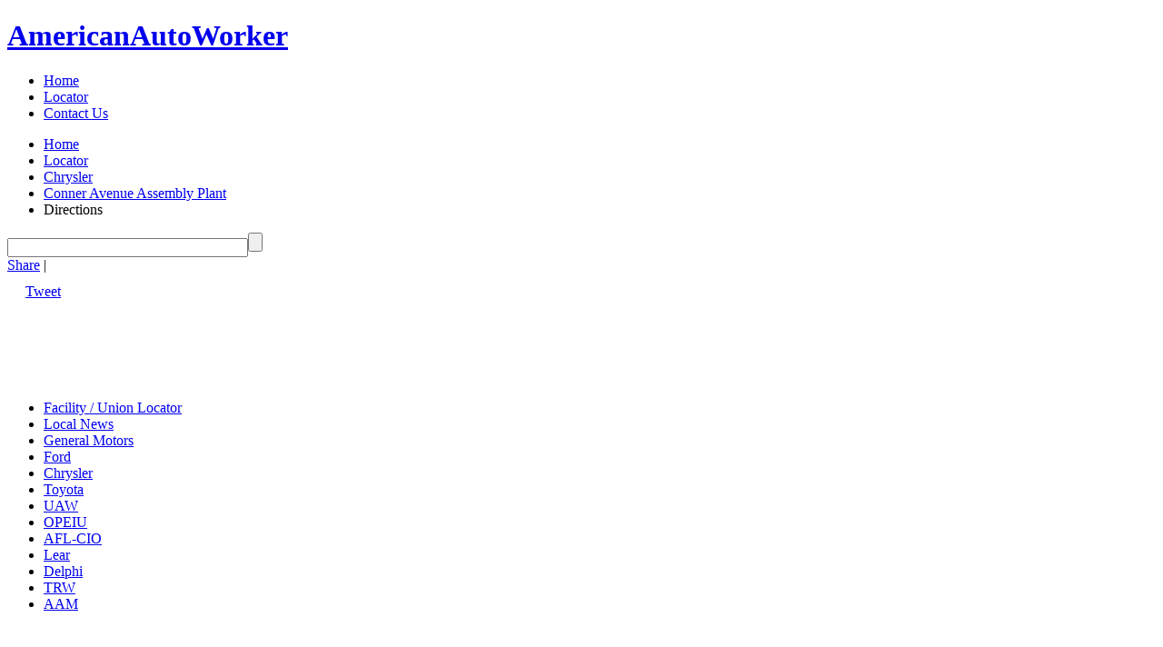

--- FILE ---
content_type: text/html;charset=UTF-8
request_url: https://americanautoworker.com/directions.php?location_id=355
body_size: 5750
content:
<!DOCTYPE html>
<html lang="en" xmlns="http://www.w3.org/1999/xhtml" xmlns:og="http://ogp.me/ns#" xmlns:fb="https://www.facebook.com/2008/fbml">
<head>
<title>Directions | Conner Avenue Assembly Plant</title>
<meta charset="utf-8" />
<meta name="author" content="Nicholas J Fantozz" />
<meta name="description" content="Directions to and from Conner Avenue Assembly Plant 20000 Conner Avenue Detroit, MI 48234" />
<meta name="keywords" content="American, auto, worker, autoworker, general motors, ford, chrysler, delphi, trw, aam" />
<meta property="og:image" content="http://americanautoworker.com/logo-fb.png"/> 
<meta property="og:type" content="article" />
<meta property="fb:admins" content="100000966545334" />
<meta property="fb:app_id" content="226045870796527"/>
<meta property="og:title" content="Directions | Conner Avenue Assembly Plant"/>
<meta property="og:url" content="https://americanautoworker.com/directions.php?location_id=355" />
<meta property="og:locale" content="en_US" />
<!--<meta name="viewport" content="width=device-width,initial-scale=1,user-scalable=yes" />
<meta name="viewport" content="width=device-width; initial-scale=1.0; maximum-scale=1.0; user-scalable = no" />-->
<link rel="icon" href="/favicon.ico" type="image/x-icon" />
<link rel="shortcut icon" href="/favicon.ico" type="image/x-icon" />
<link href="https://fonts.googleapis.com/css?family=Open+Sans+Condensed:300|Open+Sans:400,600,300,700,800" rel='stylesheet' type='text/css' />
<link rel="stylesheet" href="/includes/css/site-style-mod-pagespeed.css" type="text/css" media="all" />
<link rel="apple-touch-icon" href="/apple-touch-icon.png" />
<!--[if IE]>
<script type="text/javascript" src="/includes/js/html5.js"></script>
<link rel="stylesheet" href="/includes/css/ie-site-style.css" type="text/css" media="all" />
<![endif]-->
<script>
  (function(i,s,o,g,r,a,m){i['GoogleAnalyticsObject']=r;i[r]=i[r]||function(){
  (i[r].q=i[r].q||[]).push(arguments)},i[r].l=1*new Date();a=s.createElement(o),
  m=s.getElementsByTagName(o)[0];a.async=1;a.src=g;m.parentNode.insertBefore(a,m)
  })(window,document,'script','//www.google-analytics.com/analytics.js','ga');

  ga('create', 'UA-2737810-4', 'auto');
  ga('send', 'pageview');

</script>






<script type="text/javascript" src="/includes/js/jquery-1.8.1.min.js"></script>
<script type="text/javascript" src="//maps.googleapis.com/maps/api/js?sensor=false&libraries=adsense"></script>
<script type="text/javascript">
function initialize2() 
{
	var locationId = '355';
	var name1 = 'Conner Avenue Assembly Plant';
	var address1 = '20000 Conner Avenue';
	var address2 = '';
	var city = 'Detroit';
	var state = 'MI';
	var country = 'USA';
	var zipCode = '48234';
	var zipPlus4 = '';
	var lat = '42.4413914';
	var lng = '-83.0181833';
	var markerInfo = '<div><h3 id="map_heading">' + name1 + '</h3><h4>' + address1 + ' ' + address2 + '</h4><h4>' + city + ', ' + state + ' ' + zipCode + ' ' + zipPlus4 + '</h4><div><a onclick="_gaq.push([\'_trackEvent\', \'More Info\', \'' + name1 + '\']);" href="#more-info">more info</a>&nbsp;&nbsp;&nbsp;<!--<a onclick="_gaq.push([\'_trackEvent\', \'More Info - Directions\', \'' + name1 + '\']);" href="/directions.php?location_id=' + locationId + '">directions</a>&nbsp;&nbsp;&nbsp;--><a onclick="_gaq.push([\'_trackEvent\', \'More Info - Local News\', \'' + name1 + '\']);" href="/local-news.php?location_id=' + locationId + '">local news</a>&nbsp;&nbsp;&nbsp;<a onclick="_gaq.push([\'_trackEvent\', \'More Info - Comments\', \'' + name1 + '\']);" href="/comments.php?location_id=' + locationId + '">comments</a></div></div>';
	
	var myLatlng = new google.maps.LatLng(lat,lng);
	var myOptions = {
		zoom: 12,
		center: myLatlng,
		scrollwheel: false,
		mapTypeId: google.maps.MapTypeId.ROADMAP
	}
	var markerArray = [];
	var directionDisplay;
	var directionsService = new google.maps.DirectionsService();
	
	var map = new google.maps.Map(document.getElementById("map_canvas_large"), myOptions);
	directionsDisplay = new google.maps.DirectionsRenderer({
				'map': map,
				'draggable': true
			});
	directionsDisplay.setMap(map);
	directionsDisplay.setPanel(document.getElementById('directions'));

	//var control = document.getElementById('control');
	//control.style.display = 'block';
	//map.controls[google.maps.ControlPosition.TOP].push(control);
	
	var infowindow = new google.maps.InfoWindow({
		content: markerInfo,
		maxWidth: 275
	});

 	var marker = new google.maps.Marker({
		position: myLatlng,
		map: map,
		title: name1
	});
	google.maps.event.addListener(marker, 'click', function() {
		infowindow.open(map,marker);
	});
	
	var adUnitDiv = document.createElement('div');

	// Note: replace the publisher ID noted here with your own
	// publisher ID.
	var adUnitOptions = {
		format: google.maps.adsense.AdFormat.VERTICAL_BANNER,
		position: google.maps.ControlPosition.RIGHT_BOTTOM,
		publisherId: 'pub-9892072948886498',
		map: map,
		visible: true,
		channelNumber: '8184751680'
	};
	var adUnit = new google.maps.adsense.AdUnit(adUnitDiv, adUnitOptions);
	
	google.maps.event.addListenerOnce(map, 'idle', function(){
		infowindow.open(map,marker);
	});
	//setTimeout("infowindow.open(map,marker)",1000);
	//infowindow.open(map,marker);
	function calcRoute() 
	{
		//infowindow.close(map,marker);
		// First, remove any existing markers from the map.
		for (i = 0; i < markerArray.length; i++) {
			markerArray[i].setMap(null);
		}
		
		// Now, clear the array itself.
		markerArray = [];
		var start = $('#dir_from').val();
		var end = $('#dir_to').val();
		var request = {
			origin:start,
			destination:end,
			travelMode: google.maps.DirectionsTravelMode.DRIVING
		};
		directionsService.route(request, function(response, status) 
		{
			if (status == google.maps.DirectionsStatus.OK)
			{
				directionsDisplay.setDirections(response);
				showSteps(response);
			}
		});
		$('#directions_response').show();
	}
	
	function showSteps(directionResult) {
	// For each step, place a marker, and add the text to the marker's
	// info window. Also attach the marker to an array so we
	// can keep track of it and remove it when calculating new
	// routes.
		for (i = 0; i < markerArray.length; i++) {
			markerArray[i].setMap(null);
		}
		
		// Now, clear the array itself.
		markerArray = [];
		var myRoute = directionResult.routes[0].legs[0];

		for (var i = 0; i < myRoute.steps.length; i++)
		{
			var marker = new google.maps.Marker({
				position: myRoute.steps[i].start_point, 
				map: map
			});
		attachInstructionText(marker, myRoute.steps[i].instructions);
		markerArray[i] = marker;
		}
	}
	function attachInstructionText(marker, text)
	{
		google.maps.event.addListener(marker, 'click', function()
		{
		// Open an info window when the marker is clicked on,
		// containing the text of the step.
		stepDisplay.setContent(text);
		stepDisplay.open(map, marker);
		});
	}
	$('#directions_submit').live('click',function(){
			calcRoute();
		})
}
google.maps.event.addDomListener(window, 'load', initialize2);		
</script>


</head>

<body>
	<div id="header">
   	<!-- HEADER -->
   	<div id="nav">
	<div class="container">
   	<div class="wrapper">
      	<h1><a href="/"><strong>American</strong>Auto<strong>Worker</strong></a></h1>
                  <ul>
         	<li><a title="American Auto Worker Home" href="/" onclick="_gaq.push(['_trackEvent', 'Top Links', 'Home']);">Home</a></li>
            <li><a title="Factory &amp; Union Locator" href="/site-list.php" onclick="_gaq.push(['_trackEvent', 'Top Links', 'Locator']);" class="current">Locator</a></li>
                        <li><a title="Send us a comment or question" href="/contact.php" onclick="_gaq.push(['_trackEvent', 'Top Links', 'Contact']);">Contact Us</a></li>
         </ul>
      </div>
   </div>
</div>
<div id="fb-root"></div>
<div class="adv-content">
	<div class="container">
   	<ul class="breadcrumbs">
      	<li><a href="/">Home</a></li><li><a href="/site-list.php">Locator</a></li><li><a href="/site-list.php?site=4">Chrysler</a></li><li><a href="location-info.php?location_id=355">Conner Avenue Assembly Plant</a></li><li>Directions</li>      </ul>
      <form action="https://americanautoworker.com/results.php" id="search-form">
        <div>
          <input type="hidden" name="cx" value="partner-pub-9892072948886498:9nx4tpork9m" />
          <input type="hidden" name="cof" value="FORID:10" />
          <input type="hidden" name="ie" value="UTF-8" />
          <input type="text" name="q" size="31" /><input type="submit" name="sa" value="" />
        </div>
      </form>
   </div>
</div>
<div class="white-content">
	<div class="container">
   	<div class="fright">
         <div>
            <!-- AddThis Button BEGIN -->
            <div class="addthis_toolbox addthis_default_style ">
            <a href="http://www.addthis.com/bookmark.php?v=250&amp;username=nick11703" class="addthis_button_compact">Share</a>
            <span class="addthis_separator">|</span>
            <a class="addthis_button_preferred_1"></a>
            <a class="addthis_button_preferred_2"></a>
            <a class="addthis_button_preferred_3"></a>
            <a class="addthis_button_preferred_4"></a>
            <a class="addthis_button_preferred_5"></a>
            <a class="addthis_button_preferred_6"></a>
            <a class="addthis_button_preferred_7"></a>
            </div>
            <!-- AddThis Button END -->
         </div>
         <div>
            <div class="fleft" style="margin-top:11px;">
            <!-- AddThis Button BEGIN -->
            <div class="addthis_toolbox addthis_default_style ">
            	<a class="addthis_button_facebook_like" fb:like:layout="button_count"></a>
            </div>
<!-- AddThis Button END -->
                        </div>
            <div class="fleft" style="margin:0px 0px 0px 20px">
            	<!-- Place this tag where you want the +1 button to render -->
					<div class="g-plusone" data-size="medium" data-annotation="none"></div>
               <!--<g:plusone size="medium" annotation="none"></g:plusone>-->
            </div>
            <div class="fleft" style="margin:11px 0px 0px 20px">
            	<a href="https://twitter.com/share" class="twitter-share-button" data-count="none">Tweet</a>
					
            </div>
         </div>
      </div>
            <div class="ad728x90 fleft">
      <script type="text/javascript"><!--
			google_ad_client = "pub-9892072948886498";
			/* 728x90, created 7/11/11 */
			google_ad_slot = "7120596438";
			google_ad_width = 728;
			google_ad_height = 90;
			//-->
			</script>
			<script type="text/javascript" src="https://pagead2.googlesyndication.com/pagead/show_ads.js"></script>
      </div>
               </div>
</div>
  	</div>
  	<section id="content">
  		<div class="top">
    		<div class="container">
      		<div class="clearfix">
          		<div class="grid3 first minheight">
               	<!-- COMPANY LINKS -->
          			<ul class="categories">
	<li><a href="/site-list.php" onclick="_gaq.push(['_trackEvent', 'Left Links', 'Locator']);">Facility / Union Locator</a></li>
            <li><a href="/local-news.php?location_id=355" onclick="_gaq.push(['_trackEvent', 'Left Links', 'Local News']);">Local News</a></li>
      <li><a title="General Motors Locations" href="/site-list.php?site=1" onclick="_gaq.push(['_trackEvent', 'Left Links', 'GM']);">General Motors</a></li>
   <li><a title="Ford Locations" href="/site-list.php?site=2" onclick="_gaq.push(['_trackEvent', 'Left Links', 'Ford']);">Ford</a></li>
   <li><a title="Chrysler Locations" href="/site-list.php?site=4" onclick="_gaq.push(['_trackEvent', 'Left Links', 'Chrysler']);">Chrysler</a></li>
   <li><a title="Toyota Locations" href="/site-list.php?site=13" onclick="_gaq.push(['_trackEvent', 'Left Links', 'Toyota']);">Toyota</a></li>
   <li><a title="UAW Locations" href="/site-list.php?site=5" onclick="_gaq.push(['_trackEvent', 'Left Links', 'UAW']);">UAW</a></li>
   <li><a title="OPEIU Locations" href="/site-list.php?site=8" onclick="_gaq.push(['_trackEvent', 'Left Links', 'OPEIU']);">OPEIU</a></li>
   <li><a title="AFL-CIO Locations" href="/site-list.php?site=12" onclick="_gaq.push(['_trackEvent', 'Left Links', 'AFL-CIO']);">AFL-CIO</a></li>
   <li><a title="Lear Locations" href="/site-list.php?site=15" onclick="_gaq.push(['_trackEvent', 'Left Links', 'Lear']);">Lear</a></li>
   <li><a title="Delphi Locations" href="/site-list.php?site=3" onclick="_gaq.push(['_trackEvent', 'Left Links', 'Delphi']);">Delphi</a></li>
   <li><a title="TRW Locations" href="/site-list.php?site=9" onclick="_gaq.push(['_trackEvent', 'Left Links', 'TRW']);">TRW</a></li>
   <li><a title="American Axle and Manufacturing Locations" href="/site-list.php?site=6" onclick="_gaq.push(['_trackEvent', 'Left Links', 'AAM']);">AAM</a></li>
</ul>
                  <div style="margin-top:30px; margin-left:20px;">
                  	<script type="text/javascript"><!--
							google_ad_client = "ca-pub-9892072948886498";
							/* 200 Square Below Left Nav */
							google_ad_slot = "3923348615";
							google_ad_width = 200;
							google_ad_height = 200;
							//-->
							</script>
							<script type="text/javascript" src="https://pagead2.googlesyndication.com/pagead/show_ads.js"></script>
                  </div>
               </div>
               <div class="grid9 tab_container">
               	<!--<h2>Conner Avenue Assembly Plant</h2>
                   NAME1 -->
          	  			<h2 class="tabs">Conner Avenue Assembly Plant</h2>
                     <!-- SUB NAME -->
                                          <!-- NAME2 -->
                     							<!-- NAME3 -->
                                          <!-- ADDRESS -->
                     <address>20000 Conner Avenue<br />Detroit, MI 48234, USA</address>
                     <!-- SHORT_DESCRIPTION -->
                                    	<ul id="location_tabs">
                     <li><a href="location-info.php?location_id=355" id="general-information" title="View general information about Conner Avenue Assembly Plant" onclick="_gaq.push(['_trackEvent', 'Tab Links', 'Location Information']);">Location Information</a></li>
                     <li><a href="directions.php?location_id=355" id="map-and-directions" class="default selected_tab" title="Map &amp; Directions" onclick="_gaq.push(['_trackEvent', 'Tab Links', 'Map &amp; Directions']);">Map &amp; Directions</a></li>
                     <li><a href="comments.php?location_id=355" id="discussion" title="View the latest comments and discussions about Conner Avenue Assembly Plant" onclick="_gaq.push(['_trackEvent', 'Tab Links', 'Comments']);">Comments</a></li>
                     <li><a href="local-news.php?location_id=355" id="local-news" title="Get the latest news for Detroit, MI" onclick="_gaq.push(['_trackEvent', 'Tab Links', 'Local News']);">Local News</a></li>
                  </ul>
               </div>
               <div class="grid9">
                     
                     <!--
                     <div>
                        <p class="aligncenter">
                           <a href="location-info.php?location_id=355">Location Information</a> &nbsp; | &nbsp; <a href="directions.php?location_id=355">Directions</a> &nbsp; | &nbsp; <a href="local-news.php?location_id=355">Local News</a>
                        </p>
                     </div>
                     -->
                     <div id="map_canvas_large"></div>
                     <form name="directions-form" action="#" id="directions-form">
                        <fieldset>
                           <div class="grid3 first">
                              <div><label for="dir_from">From:</label><input tabindex="1" name="dir_from" id="dir_from" type="text" value="" /></div>
                           </div>
                           <div class="grid3">
                              <div><label for="dir_to">To:</label><input class="fleft" tabindex="2" name="dir_to" id="dir_to" type="text" value="20000 Conner Avenue, Detroit, MI 48234" /></div>
                           </div>
                           <div class="aligncenter" style="padding-top:20px;">
                              <a href="#show-directions" tabindex="3" id="directions_submit" class="extra-button alignleft">Submit</a>
                           </div>
                        </fieldset>
                     </form>
                     <a name="show-directions"></a>
                     <div id="directions"></div>
                     <div>
                        <p class="aligncenter">
                           <a href="location-info.php?location_id=355">Location Information</a> &nbsp; | &nbsp; <a href="comments.php?location_id=355">Comments</a> &nbsp; | &nbsp; <a href="local-news.php?location_id=355">Local News</a>
                        </p>
                     </div>
               </div>
        		</div>
      	</div>
    	</div>
    	<div class="bottom">
      	<div class="container">
      		<div class="wrapper">
            	<h3>Directions for other Chrysler locations</h3>
               <div class="grid3 first">
                  <ul class="list1">
                  	                     <li><a href="/location-info.php?location_id=354">Belvidere Assembly &amp; Stamping Plant</a></li>
                                          <li><a href="/location-info.php?location_id=395">Brampton Assembly Plant and Brampton Satellite Stamping Plant</a></li>
                                          <li><a href="/location-info.php?location_id=355">Conner Avenue Assembly Plant</a></li>
                                          <li><a href="/location-info.php?location_id=356">Detroit Axle Plant</a></li>
                                          <li><a href="/location-info.php?location_id=396">Etobicoke Casting Plant</a></li>
                                          <li><a href="/location-info.php?location_id=357">Global Engine Manufacturing Alliance (GEMA)</a></li>
                                          <li><a href="/location-info.php?location_id=358">Indiana Transmission Plant I</a></li>
                                       </ul>
               </div>
               <div class="grid3">
               	<ul class="list1">
                  	                     <li><a href="/location-info.php?location_id=359">Indiana Transmission Plant II</a></li>
                                          <li><a href="/location-info.php?location_id=188">Jeep Parkway Annex</a></li>
                                          <li><a href="/location-info.php?location_id=360">Jefferson North Assembly Plant</a></li>
                                          <li><a href="/location-info.php?location_id=361">Kenosha Engine Plant</a></li>
                                          <li><a href="/location-info.php?location_id=362">Kokomo Casting Plant</a></li>
                                          <li><a href="/location-info.php?location_id=363">Kokomo Transmission Plant</a></li>
                                          <li><a href="/location-info.php?location_id=364">Mack Avenue Engine Complex I</a></li>
                                    	</ul>
               </div>
               <div class="grid3">
               	<ul class="list1">
                  	                     <li><a href="/location-info.php?location_id=398">Mack Avenue Engine Complex II</a></li>
                                          <li><a href="/location-info.php?location_id=365">Mt. Elliott Tool &amp; Die</a></li>
                                          <li><a href="/location-info.php?location_id=366">Sterling Heights Assembly Plant</a></li>
                                          <li><a href="/location-info.php?location_id=367">Sterling Stamping Plant</a></li>
                                          <li><a href="/location-info.php?location_id=368">Toledo Machining Plant</a></li>
                                          <li><a href="/location-info.php?location_id=369">Toledo North Assembly Plant</a></li>
                                          <li><a href="/location-info.php?location_id=189">Toleo Supplier Park</a></li>
                                    	</ul>
               </div>
               <div class="grid3">
               	<ul class="list1">
                  	                     <li><a href="/location-info.php?location_id=370">Trenton North Engine Plant</a></li>
                                          <li><a href="/location-info.php?location_id=371">Trenton South Engine Plant</a></li>
                                          <li><a href="/location-info.php?location_id=372">Twinsburg Stamping Plant</a></li>
                                          <li><a href="/location-info.php?location_id=373">Warren Stamping Plant</a></li>
                                          <li><a href="/location-info.php?location_id=374">Warren Truck Assembly Plant</a></li>
                                          <li><a href="/location-info.php?location_id=397">Windsor Assembly Plant</a></li>
                                    	</ul>
               </div>
            </div>
         </div>
		</div>
  	</section>
  	<footer>
   	<!-- FOOTER -->
   	<div class="container">
	<div class="wrapper">
		<div class="copy">AmericanAutoWorker.com &copy; 2025 &nbsp; | &nbsp; Made in America &nbsp; | &nbsp; Powered by: <a href="https://www.designimplement.com">DesignImplement.com</a></div>
	</div>
</div>
<!--<script type="text/javascript" src="http://www.google.com/cse/brand?form=search-form&amp;lang=en"></script>-->
<script type="text/javascript" src="/includes/js/jquery-index.js"></script>
<script type="text/javascript" src="/includes/js/google-custom-search.js"></script>
<script type="text/javascript">
$(document).ready(function() {
  (function() {
    var po = document.createElement('script'); po.type = 'text/javascript'; po.async = true;
    po.src = 'https://apis.google.com/js/plusone.js';
    var s = document.getElementsByTagName('script')[0]; s.parentNode.insertBefore(po, s);
  })();
  /**/
  
	
	(function() {
		var script = document.createElement("script");
		script.type = "text/javascript";
		script.src = "http://s7.addthis.com/js/250/addthis_widget.js#username=nick11703";
		script.async = true;
		document.body.appendChild(script);
	}(document));
	
	(function() {
		var script = document.createElement("script");
		script.type = "text/javascript";
		script.src = "http://platform.twitter.com/widgets.js";
		script.async = true;
		document.body.appendChild(script);
	}(document));
	
	//FB.XFBML.parse();
});
</script>  	</footer>
<script defer src="https://static.cloudflareinsights.com/beacon.min.js/vcd15cbe7772f49c399c6a5babf22c1241717689176015" integrity="sha512-ZpsOmlRQV6y907TI0dKBHq9Md29nnaEIPlkf84rnaERnq6zvWvPUqr2ft8M1aS28oN72PdrCzSjY4U6VaAw1EQ==" data-cf-beacon='{"version":"2024.11.0","token":"3ddc04a7c7ae45db844957b0dec56742","r":1,"server_timing":{"name":{"cfCacheStatus":true,"cfEdge":true,"cfExtPri":true,"cfL4":true,"cfOrigin":true,"cfSpeedBrain":true},"location_startswith":null}}' crossorigin="anonymous"></script>
</body>
</html>


--- FILE ---
content_type: text/html; charset=utf-8
request_url: https://www.google.com/recaptcha/api2/aframe
body_size: 267
content:
<!DOCTYPE HTML><html><head><meta http-equiv="content-type" content="text/html; charset=UTF-8"></head><body><script nonce="yYvR5l2sNiiHvgHGdBzBwQ">/** Anti-fraud and anti-abuse applications only. See google.com/recaptcha */ try{var clients={'sodar':'https://pagead2.googlesyndication.com/pagead/sodar?'};window.addEventListener("message",function(a){try{if(a.source===window.parent){var b=JSON.parse(a.data);var c=clients[b['id']];if(c){var d=document.createElement('img');d.src=c+b['params']+'&rc='+(localStorage.getItem("rc::a")?sessionStorage.getItem("rc::b"):"");window.document.body.appendChild(d);sessionStorage.setItem("rc::e",parseInt(sessionStorage.getItem("rc::e")||0)+1);localStorage.setItem("rc::h",'1769106291952');}}}catch(b){}});window.parent.postMessage("_grecaptcha_ready", "*");}catch(b){}</script></body></html>